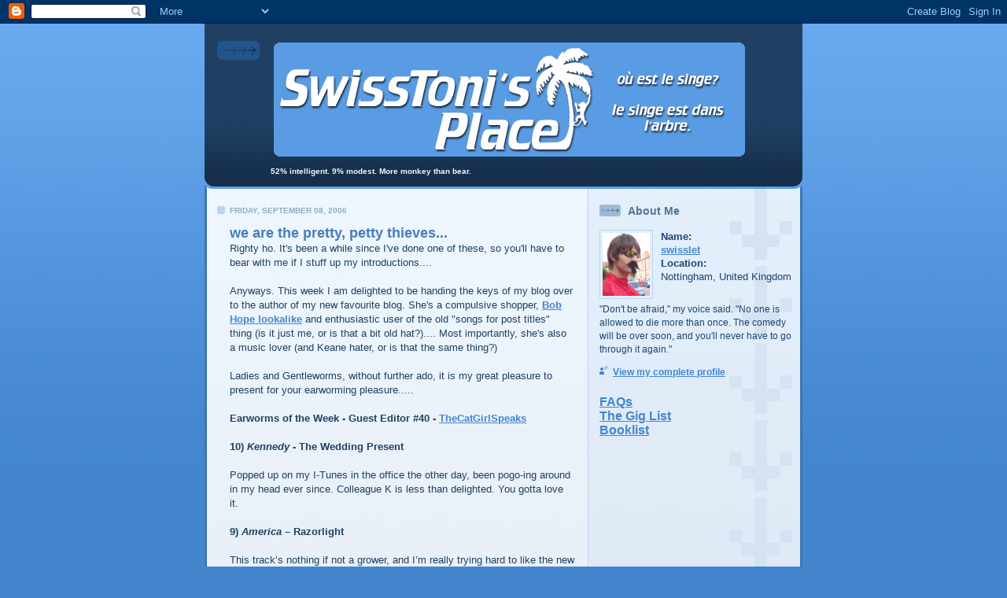

--- FILE ---
content_type: text/html; charset=UTF-8
request_url: https://swisstoni.blogspot.com/2006/09/we-are-pretty-petty-thieves.html
body_size: 12427
content:
<!DOCTYPE html PUBLIC "-//W3C//DTD XHTML 1.0 Strict//EN" "http://www.w3.org/TR/xhtml1/DTD/xhtml1-strict.dtd">

<html xmlns="http://www.w3.org/1999/xhtml" xml:lang="en" lang="en">
<head>

<script type="text/javascript" src="//www.makepovertyhistory.org/whiteband_small_right.js">
</script>








  <title>SwissToni's Place: we are the pretty, petty thieves...</title>

  <script type="text/javascript">(function() { (function(){function b(g){this.t={};this.tick=function(h,m,f){var n=f!=void 0?f:(new Date).getTime();this.t[h]=[n,m];if(f==void 0)try{window.console.timeStamp("CSI/"+h)}catch(q){}};this.getStartTickTime=function(){return this.t.start[0]};this.tick("start",null,g)}var a;if(window.performance)var e=(a=window.performance.timing)&&a.responseStart;var p=e>0?new b(e):new b;window.jstiming={Timer:b,load:p};if(a){var c=a.navigationStart;c>0&&e>=c&&(window.jstiming.srt=e-c)}if(a){var d=window.jstiming.load;
c>0&&e>=c&&(d.tick("_wtsrt",void 0,c),d.tick("wtsrt_","_wtsrt",e),d.tick("tbsd_","wtsrt_"))}try{a=null,window.chrome&&window.chrome.csi&&(a=Math.floor(window.chrome.csi().pageT),d&&c>0&&(d.tick("_tbnd",void 0,window.chrome.csi().startE),d.tick("tbnd_","_tbnd",c))),a==null&&window.gtbExternal&&(a=window.gtbExternal.pageT()),a==null&&window.external&&(a=window.external.pageT,d&&c>0&&(d.tick("_tbnd",void 0,window.external.startE),d.tick("tbnd_","_tbnd",c))),a&&(window.jstiming.pt=a)}catch(g){}})();window.tickAboveFold=function(b){var a=0;if(b.offsetParent){do a+=b.offsetTop;while(b=b.offsetParent)}b=a;b<=750&&window.jstiming.load.tick("aft")};var k=!1;function l(){k||(k=!0,window.jstiming.load.tick("firstScrollTime"))}window.addEventListener?window.addEventListener("scroll",l,!1):window.attachEvent("onscroll",l);
 })();</script><script type="text/javascript">function a(){var b=window.location.href,c=b.split("?");switch(c.length){case 1:return b+"?m=1";case 2:return c[1].search("(^|&)m=")>=0?null:b+"&m=1";default:return null}}var d=navigator.userAgent;if(d.indexOf("Mobile")!=-1&&d.indexOf("WebKit")!=-1&&d.indexOf("iPad")==-1||d.indexOf("Opera Mini")!=-1||d.indexOf("IEMobile")!=-1){var e=a();e&&window.location.replace(e)};
</script><meta http-equiv="Content-Type" content="text/html; charset=UTF-8" />
<meta name="generator" content="Blogger" />
<link rel="icon" type="image/vnd.microsoft.icon" href="https://www.blogger.com/favicon.ico"/>
<link rel="alternate" type="application/atom+xml" title="SwissToni&#39;s Place - Atom" href="https://swisstoni.blogspot.com/feeds/posts/default" />
<link rel="alternate" type="application/rss+xml" title="SwissToni&#39;s Place - RSS" href="https://swisstoni.blogspot.com/feeds/posts/default?alt=rss" />
<link rel="service.post" type="application/atom+xml" title="SwissToni&#39;s Place - Atom" href="https://www.blogger.com/feeds/6553024/posts/default" />
<link rel="alternate" type="application/atom+xml" title="SwissToni&#39;s Place - Atom" href="https://swisstoni.blogspot.com/feeds/115774963409813347/comments/default" />
<link rel="stylesheet" type="text/css" href="https://www.blogger.com/static/v1/v-css/1601750677-blog_controls.css"/>
<link rel="stylesheet" type="text/css" href="https://www.blogger.com/dyn-css/authorization.css?targetBlogID=6553024&zx=5837db7a-e679-48a6-806f-c01cf19ffb5b"/>


  <style type="text/css">
/*
-----------------------------------------------
Blogger Template Style
Name: 	  Thisaway (Blue)
Designer: Dan Rubin
URL:      www.superfluousbanter.org
Date:     29 Feb 2004
----------------------------------------------- */


/* global
----------------------------------------------- */
body {
margin: 0;
padding: 0;
text-align: center;
min-width: 760px;
background: #4386ce url(//www.blogblog.com/thisaway_blue/bg_body.gif) repeat-x left top;
font-family: helvetica, arial, verdana, "trebuchet ms", sans-serif;
color: #204063;
}

blockquote {
margin: 0;
padding: 0 10px 0 10px;
border-left: 6px solid #d8e7f7;
border-right: 6px solid #d8e7f7;
color: #477fba;
}

code {
color: #809eba;
}

hr {
display: none;
}


/* layout
----------------------------------------------- */
#wrapper {
margin: 0 auto;
width: 760px;
text-align: left;
}

#blog-header {
padding-bottom: 15px;
background: url(//www.blogblog.com/thisaway_blue/bg_header_bottom.gif) no-repeat left bottom;
}

#blog-header div {
background: #204063 url(//www.blogblog.com/thisaway_blue/bg_header.gif) repeat-x left bottom;
}

#main-wrapper {
position: relative;
width: 760px;
background: #f7f0e9 url(//www.blogblog.com/thisaway_blue/bg_main_wrapper.gif) repeat-y left top;
}

#main-content {
display: inline; /* fixes a strange ie margin bug */
float: left;
margin: 0 0 0 3px;
padding: 0;
width: 483px;
}

#content-wrapper {
padding: 22px 0 0 0;
background: url(//www.blogblog.com/thisaway_blue/bg_content.gif) repeat-x left top;
}

.post {
margin: 0 16px 14px 29px;
padding: 0;
border-bottom: 3px solid #d8e7f7;
}

#comments {
margin: 0 16px 14px 29px;
padding: 10px;
border: 1px solid #cedef0;
background-color: #e4ecf5;
}

#sidebar-wrapper {
display: inline; /* fixes a strange ie margin bug */
float: right;
margin: 0 3px 0 0;
width: 269px;
color: #1c4676;
background: url(//www.blogblog.com/thisaway_blue/bg_sidebar.gif) repeat-x left top;
}

#sidebar {
padding: 7px 11px 0 14px;
background: url(//www.blogblog.com/thisaway_blue/bg_sidebar_arrow.gif) repeat-y 179px 0;
}

#profile-container {
margin-bottom: 20px;
}

#blog-footer {
padding-top: 15px;
background: url(//www.blogblog.com/thisaway_blue/bg_footer_top.gif) no-repeat left top;
}

#blog-footer div {
background: #152e49 url(//www.blogblog.com/thisaway_blue/bg_footer.gif) repeat-x left top;
}


/* headings
----------------------------------------------- */
#blog-header h1 {
margin: 0;
padding: 26px 0 0 84px;
color: #eef6fe;
font-size: 30px;
line-height: 25px;
background: url(//www.blogblog.com/thisaway_blue/icon_header.gif) no-repeat 16px 26px;
}

h2.date-header {
margin: 0;
padding: 0 0 0 29px;
font-size: 10px;
text-transform: uppercase;
color: #8facc8;
background: url(//www.blogblog.com/thisaway_blue/icon_date.gif) no-repeat 13px 0;
}

.date-header span {
margin: 0 0 0 5px;
padding: 0 25px 0 25px;
background: url(//www.blogblog.com/thisaway_blue/bg_date.gif) no-repeat 0 0;
}

h2.sidebar-title {
padding: 1px 0 0 36px;
font-size: 14px;
color: #809fbd;
background: url(//www.blogblog.com/thisaway_blue/icon_sidebar_heading.gif) no-repeat 0 45%;
}

#profile-container h2.sidebar-title {
color: #527595;
background: url(//www.blogblog.com/thisaway_blue/icon_sidebar_profileheading.gif) no-repeat 0 45%;
}

.post h3.post-title {
margin: 13px 0 0 0;
padding: 0;
font-size: 18px;
color: #477fba;
}

#comments h4 {
margin-top: 0;
font-size: 16px;
}


/* text
----------------------------------------------- */
#blog-header p {
margin: 0;
padding: 7px 16px 0 84px;
color: #eef6fe;
font-size: 10px;
font-weight: bold;
line-height: 14px;
}

.post-body div {
font-size: 13px;
line-height: 18px;
margin: 10px, 0px;
}

.post-body blockquote {
margin: 10px 0px;
}

p.post-footer {
font-size: 11px;
color: #809fbd;
text-align: right;
}

p.post-footer em {
display: block;
float: left;
text-align: left;
font-style: normal;
}

p.comment-data {
font-size: 12px;
}

.comment-body p {
font-size: 12px;
line-height: 17px;
}

.deleted-comment {
  font-style:italic;
  color:gray;
  }

#sidebar p {
font-size: 12px;
line-height: 17px;
margin-bottom: 20px;
}

#sidebar p.profile-textblock {
clear: both;
margin-bottom: 10px;
}

.profile-link {
padding: 0 0 0 17px;
background: url(//www.blogblog.com/thisaway_blue/icon_profile.gif) no-repeat 0 0;
}

p#powered-by {
margin: 0;
padding: 0;
}

#blog-footer p {
margin: 0;
padding: 0 0 15px 55px;
color: #eef6fe;
font-size: 10px;
line-height: 14px;
background: url(//www.blogblog.com/thisaway_blue/icon_footer.gif) no-repeat 16px 0;
}


/* lists
----------------------------------------------- */
.profile-data {
font-size: 13px;
line-height: 17px;
}

.post ul {
padding-left: 32px;
list-style-type: none;
font-size: 13px;
line-height: 18px;
}

.post li {
padding: 0 0 4px 17px;
background: url(//www.blogblog.com/thisaway_blue/icon_list_item.gif) no-repeat 0 3px;
}

#comments ul {
margin: 0;
padding: 0;
list-style-type: none;
}

#comments li {
padding: 0 0 1px 17px;
background: url(//www.blogblog.com/thisaway_blue/icon_comment.gif) no-repeat 0 3px;
}

#sidebar ul {
margin: 0 0 20px 0;
padding: 0;
list-style-type: none;
font-size: 12px;
line-height: 14px;
}

#sidebar li {
padding: 0 0 4px 17px;
background: url(//www.blogblog.com/thisaway_blue/icon_list_item.gif) no-repeat 0 3px;
}


/* links
----------------------------------------------- */
a {
color: #4386ce;
font-weight: bold;
}

a:hover {
color: #2462a5;
}

a.comment-link {
/* ie5.0/win doesn't apply padding to inline elements,
   so we hide these two declarations from it */
background/* */:/**/url(//www.blogblog.com/thisaway_blue/icon_comment.gif) no-repeat 0 45%;
padding-left: 14px;
}

html>body a.comment-link {
/* respecified, for ie5/mac's benefit */
background: url(//www.blogblog.com/thisaway_blue/icon_comment.gif) no-repeat 0 45%;
padding-left: 14px;
}

#sidebar ul a {
color: #599be2;
}

#sidebar ul a:hover {
color: #3372b6;
}

#powered-by a img {
border: none;
}

#blog-header h1 a {
color: #eef6fe;
text-decoration: none;
}

#blog-header h1 a:hover {
color: #b4c7d9;
}

h3.post-title a {
color: #477fba;
text-decoration: none;
}

h3.post-title a:hover {
color: #2a5e95;
}


/* miscellaneous
----------------------------------------------- */
.post-photo {
padding: 3px;
border: 1px solid #bdd4eb;
}

.profile-img {
display: inline;
}

.profile-img img {
float: left;
margin: 0 10px 5px 0;
padding: 3px;
border: 1px solid #bdd4eb;
}

.profile-data strong {
display: block;
}

.clear {
clear: both;
line-height: 0;
height: 0;
} 
  </style>


<meta name='google-adsense-platform-account' content='ca-host-pub-1556223355139109'/>
<meta name='google-adsense-platform-domain' content='blogspot.com'/>
<!-- --><style type="text/css">@import url(//www.blogger.com/static/v1/v-css/navbar/3334278262-classic.css);
div.b-mobile {display:none;}
</style>

</head>

<body><script type="text/javascript">
    function setAttributeOnload(object, attribute, val) {
      if(window.addEventListener) {
        window.addEventListener('load',
          function(){ object[attribute] = val; }, false);
      } else {
        window.attachEvent('onload', function(){ object[attribute] = val; });
      }
    }
  </script>
<div id="navbar-iframe-container"></div>
<script type="text/javascript" src="https://apis.google.com/js/platform.js"></script>
<script type="text/javascript">
      gapi.load("gapi.iframes:gapi.iframes.style.bubble", function() {
        if (gapi.iframes && gapi.iframes.getContext) {
          gapi.iframes.getContext().openChild({
              url: 'https://www.blogger.com/navbar/6553024?origin\x3dhttps://swisstoni.blogspot.com',
              where: document.getElementById("navbar-iframe-container"),
              id: "navbar-iframe"
          });
        }
      });
    </script>

<!-- #wrapper for centering the layout -->
<div id="wrapper">

<!-- Blog Header -->
<div id="blog-header"><div>
  	<h1>
    

<a href="http://swisstoni.blogspot.com">
<img src="//photos1.blogger.com/blogger/1202/359/1600/swissgif.gif">
</a>

	</a>
  </h1>
  	<p>52% intelligent.  9% modest.  More monkey than bear.</p>
</div></div>

<!-- Begin #main-wrapper - surrounds the #main-content and #sidebar divs for positioning -->
<div id="main-wrapper">

<!-- Begin #main - This div contains the main-column blog content -->
<div id="main-content">
<!-- Begin #content-wrapper -->
<div id="content-wrapper">



    
  <h2 class="date-header">Friday, September 08, 2006</h2>
  
  
  
  <!-- Begin .post -->
  <div class="post"><a name="115774963409813347"></a>
  
    
    <h3 class="post-title">
	 
	 we are the pretty, petty thieves...
	 
    </h3>
    
    
    <div class="post-body">
    
      <div>
      <div style="clear:both;"></div>Righty ho.  It's been a while since I've done one of these, so you'll have to bear with me if I stuff up my introductions....<br /><br />Anyways.  This week I am delighted to be handing the keys of my blog over to the author of my new favourite blog.  She's a compulsive shopper, <a href="http://thecatgirlspeaks.blogspot.com/2006/09/as-ugly-as-i-seem.html">Bob Hope lookalike</a> and enthusiastic user of the old "songs for post titles" thing (is it just me, or is that a bit old hat?).... Most importantly, she's also a music lover (and Keane hater, or is that the same thing?)<br /><br />Ladies and Gentleworms, without further ado, it is my great pleasure to present for your earworming pleasure.....<br /><br /><span style="font-weight: bold;">Earworms of the Week - Guest Editor #40 - <a href="http://www.thecatgirlspeaks.blogspot.com/">TheCatGirlSpeaks</a></span><br /><br /><span style="font-weight: bold;">10)    <span style="font-style: italic;">Kennedy</span> -  The Wedding Present</span><br /><br />Popped up on my I-Tunes in the office the other day, been pogo-ing around in my head ever since. Colleague K is less than delighted. You gotta love it.<br /><br /><span style="font-weight: bold;">9)    <span style="font-style: italic;">America</span> – Razorlight</span><br /><br />This track’s nothing if not a grower, and I’m really trying hard to like the new album. It just doesn’t hit the spot though. That said, I’m looking forward to seeing them live later on in the year - hopefully they’ll play some old favourites as well as plugging the new stuff.<br /><br /><span style="font-weight: bold;">8)  <span style="font-style: italic;">Hurt</span> – Johnny Cash</span><br /><br />I’m not sure how the late, great man would feel about this being used as the tune for an ad for running shoes. I suppose it could be worse, like an ad for plasters or something…<br /><br /><span style="font-weight: bold;">7)    <span style="font-style: italic;">Is It Any Wonder</span> – Keane</span><br /><br />Behold the power of the earworm. For the sake of maintaining my credibility, I almost didn’t include this, but I promised ST I’d be honest. I blame Chris Moyles. At least it wasn’t the new one which seems to be about Chris de Burgh.<br /><br /><span style="font-weight: bold;">6)    <span style="font-style: italic;">The Timewarp</span> – The Rocky Horror Show</span><br /><br />Since seeing the stage show last weekend, this has been playing on my internal jukebox. Suzanne Shaw was surprisingly good as Janet, in case anyone’s interested.<br /><br /><span style="font-weight: bold;">5)    <span style="font-style: italic;">Tom’s Diner</span> – Suzanne Vega</span><br /><br />I caught a bit of her performance at the Nokia Isle of Wight Festival on E4 at the weekend and remembered just how much I love this song. All those “doo doo do do” bits are so catchy!<br /><br /><span style="font-weight: bold;">4) <span style="font-style: italic;">Chelsea Dagger</span> - The Fratellis</span><br /><br />I really don't want to like the Fratellis. Billed as the next Franz Ferdinand and almost as over-hyped - the biggest thing to come from Scotland since the Bay City Rollers, apparently. But this song's fab. I can't help it.<br /><br /><span style="font-weight: bold;">3) <span style="font-style: italic;">Truck Drivin' Song</span> - Weird Al Yankovic</span><br /><br />Yep, Moyles again. An infuriatingly catchy and incredibly irritating little song about a cross-dressing lorry driver. I didn't know the title or artist and eventually had to resort to one of those "all questions answered" text services. It took them over an hour, but they came up with the goods in the end. A pound well spent.<br /><br /><span style="font-weight: bold;">2) <span style="font-style: italic;">Teenage Kicks</span> - The Undertones</span><br /><br />I don't know where this one came from, but I suspect it was a magazine article about the tender age the yoof are beginning sexual relations and then realising the consequences. Changed times from my day, I tell you - I thought boys came from another planet until I was about 15. Still do a lot of the time, actually.<br /><br /><span style="font-weight: bold;">1)    <span style="font-style: italic;">First of the Gang to Die</span> – Morrissey</span><br /><br />Displaying a remarkable lack of sophistication, this song is the ringtone on my mobile phone. Earlier in the week it sprang into action during a meeting in which I was already quite clearly out of my depth. Me: Oh, sorry, I’m so sorry, how embarrassing. CEO Type Man: You could always change it.<br /><br />---<br /><br />Thanks Cat.  Any list that ends with a song by Morrissey is going to be welcome around these parts.  Not much chance of that next week though.... I think we're going to have <a href="http://lordbargain.blogspot.com">Lord Bargain</a> having another go.<br /><br />Eeep.<br /><br />[Previous Guest Editors: <a href="http://swisstoni.blogspot.com/2005/04/if-anyones-asking-did-you-get-rush.html">Flash</a>, <a href="http://swisstoni.blogspot.com/2005/05/and-if-we-got-to-frisk-you-down-then.html">The Urban Fox</a>, <a href="http://swisstoni.blogspot.com/2005/06/i-tried-to-impress-you-but-you-threw.html">Lord Bargain</a>, <a href="http://swisstoni.blogspot.com/2005/06/west-xylophone-yemen-zimbabwe.html">Retro-Boy</a>, <a href="http://swisstoni.blogspot.com/2005/06/i-got-my-arms-i-got-my-hands-i-got-my_17.html">Statue John</a>, <a href="http://swisstoni.blogspot.com/2005/07/i-dont-know-where-but-she-sends-me.html">Ben</a>, <a href="http://swisstoni.blogspot.com/2005/07/dont-let-me-fall.html">OLS</a>, <a href="http://swisstoni.blogspot.com/2005/07/baby-sing-with-me-somehow.html">Ka</a>, <a href="http://swisstoni.blogspot.com/2005/07/she-dont-run-from-sun-no-more.html">Jenni</a>, <a href="http://swisstoni.blogspot.com/2005/07/only-curious-have-something-to-find.html">Aravis</a>, <a href="http://swisstoni.blogspot.com/2005/08/got-books-to-spend-with-every-weekend.html">Yoko</a>, <a href="http://swisstoni.blogspot.com/2005/08/tunnels-leading-to-empty-rooms.html">Bee</a>, <a href="http://swisstoni.blogspot.com/2005/08/best-i-ever-did-with-my-bucks.html">Charlie</a>, <a href="http://swisstoni.blogspot.com/2005/08/we-cant-keep-on-living-like-this.html">Tom</a>, <a href="http://swisstoni.blogspot.com/2005/09/only-way-of-loving-me-baby-is-to-pay.html">Di</a>, <a href="http://swisstoni.blogspot.com/2005/09/somebody-say-prayer-for-me.html">Spin</a>, <a href="http://swisstoni.blogspot.com/2005/09/chasing-voices-he-receives-in-his-head.html">The Ultimate Olympian</a>, <a href="http://swisstoni.blogspot.com/2005/09/we-could-be-anywhere-but-we-choose-up.html">Damo</a>, <a href="http://swisstoni.blogspot.com/2005/09/take-off-your-overcoat-youre-staying.html">Mike</a>, <a href="http://swisstoni.blogspot.com/2005/10/id-give-it-all-gladly-if-our-lives.html">RedOne</a>, <a href="http://swisstoni.blogspot.com/2005/10/treasure-time-wont-steal-away.html">The NumNum</a>, <a href="http://swisstoni.blogspot.com/2005/10/storm-clouds-may-gather-and-stars-may.html">Leah</a>, <a href="http://swisstoni.blogspot.com/2005/10/and-he-shall-give-you-another.html">Le Moine Perdu</a>, <a href="http://swisstoni.blogspot.com/2005/11/yes-were-takin-over-and-we-might-as.html">clm</a>, <a href="http://swisstoni.blogspot.com/2005/11/he-says-im-sorry-but-im-out-of-milk.html">Michael</a>, <a href="http://swisstoni.blogspot.com/2005/11/where-you-bound-on-such-dark-afternoon.html">Hyde</a>, <a href="http://swisstoni.blogspot.com/2005/11/cutie-bomb.html">Adem</a>, <a href="http://swisstoni.blogspot.com/2005/12/cut-myself-on-angel-hair-and-babys.html">Alecya</a>, <a href="http://swisstoni.blogspot.com/2005/12/laughter-fills-air-and-everyone-is.html">bytheseashore</a>, <a href="http://swisstoni.blogspot.com/2005/12/i-tried-my-hardest-just-to-forget.html">adamant</a>, <a href="http://swisstoni.blogspot.com/2005/12/if-you-could-see-it-then-youd.html">Earworms of the Year 2005</a>, <a href="http://swisstoni.blogspot.com/2006/01/all-alone-i-sit-home-by-phone-waiting.html">Delrico Bandito</a>, <a href="http://swisstoni.blogspot.com/2006/01/and-someone-told-me-not-to-cry.html">Graham</a>, <a href="http://www.lithaborn.co.uk/">Lithaborn</a>, <a href="http://swisstoni.blogspot.com/2006/02/to-call-for-hands-of-above.html">Phil</a>, <a href="http://swisstoni.blogspot.com/2006/03/like-rhythm-guitar-in-wrong-song-like.html">Mark II</a>, <a href="http://swisstoni.blogspot.com/2006/03/like-monkey-with-miniature-cymbal.html">Stef</a>, <a href="http://swisstoni.blogspot.com/2006/04/unimaginable-power-unlimited-rice.html">Kaptain Kobold</a>, <a href="http://swisstoni.blogspot.com/2006/04/made-meal-out-of-me-and-came-back-for.html">bedshaped</a>, <a href="http://swisstoni.blogspot.com/2006/05/cos-i-used-to-believe-what-i-read-so.html">I have ordinary addictions</a>]<div style="clear:both; padding-bottom:0.25em"></div>
      </div>
    
    </div>
    
    <p class="post-footer">
    	<em>posted by swisslet @ <a href="http://swisstoni.blogspot.com/2006/09/we-are-pretty-petty-thieves.html" title="permanent link">23:04</a></em> &nbsp;
    	 <span class="item-action"><a href="https://www.blogger.com/email-post/6553024/115774963409813347" title="Email Post"><img class="icon-action" alt="" src="https://resources.blogblog.com/img/icon18_email.gif" height="13" width="18"/></a></span><span class="item-control blog-admin pid-1255449713"><a style="border:none;" href="https://www.blogger.com/post-edit.g?blogID=6553024&postID=115774963409813347&from=pencil" title="Edit Post"><img class="icon-action" alt="" src="https://resources.blogblog.com/img/icon18_edit_allbkg.gif" height="18" width="18"></a></span>
    </p>
  
  </div>
  <!-- End .post -->
  
  
  <!-- Begin #comments -->
 

  <div id="comments">

	<a name="comments"></a>
    
    <h4>2 Comments:</h4>
    
    <ul>
      
      <li id="c115776063376797490"><a name="c115776063376797490"></a>
      	<p class="comment-data">At <a href="#c115776063376797490" title="comment permalink">1:10 am</a>, <span style="line-height:16px" class="comment-icon blogger-comment-icon"><img src="https://resources.blogblog.com/img/b16-rounded.gif" alt="Blogger" style="display:inline;" /></span>&nbsp;<a href="https://www.blogger.com/profile/03531414847817210475" rel="nofollow">Michael</a> said&hellip;</p>
        <div class="comment-body">
         <p>I absolutely love "Truck Driving Song."<BR/><BR/>I used to drive around in my pick-up, windows down, and that song blasted on my obnoxiously loud stereo...  while singing along.<BR/><BR/>I know I scared people.</p>
	  <span class="item-control blog-admin pid-25208861"><a style="border:none;" href="https://www.blogger.com/comment/delete/6553024/115776063376797490" title="Delete Comment" ><span class="delete-comment-icon">&nbsp;</span></a></span>
        </div>
      </li>
      
      <li id="c115782439806400599"><a name="c115782439806400599"></a>
      	<p class="comment-data">At <a href="#c115782439806400599" title="comment permalink">6:53 pm</a>, <span style="line-height:16px" class="comment-icon anon-comment-icon"><img src="https://resources.blogblog.com/img/anon16-rounded.gif" alt="Anonymous" style="display:inline;" /></span>&nbsp;<span class="anon-comment-author">Anonymous</span> said&hellip;</p>
        <div class="comment-body">
         <p>keane? boo!<BR/><BR/>morrissey? yay!</p>
	  <span class="item-control blog-admin pid-1343454185"><a style="border:none;" href="https://www.blogger.com/comment/delete/6553024/115782439806400599" title="Delete Comment" ><span class="delete-comment-icon">&nbsp;</span></a></span>
        </div>
      </li>
      
    </ul>
	
	<p class="comment-data">
    <a class="comment-link" href="https://www.blogger.com/comment/fullpage/post/6553024/115774963409813347">Post a Comment</a>
    </p>
  
  
   

	
	<p class="comment-data">
	<a href="http://swisstoni.blogspot.com/"><< Home</a>
    </p>
    </div>


  <!-- End #comments -->



</div>
<!-- End #content-wrapper -->

</div>
<!-- End #main-content -->


<!-- Begin #sidebar-wrapper -->
<div id="sidebar-wrapper">
<!-- Begin #sidebar -->
<div id="sidebar">
 
  <!-- Begin #profile-container -->
     
     <div id="profile-container"><h2 class="sidebar-title">About Me</h2>
<dl class="profile-datablock"><dt class="profile-img"><a href="https://www.blogger.com/profile/16708248700851998044"><img src="//blogger.googleusercontent.com/img/b/R29vZ2xl/AVvXsEhfA_aQY6uuy24XwRrE7tqWxSNZJlCQJ-2JjadNFuwRMkwq3nIr40IgOt-EOx1zivCDDiEqKAzIHGz4uzW41cfZfT-DxW9nvQxofDeK_FP6D-YYf25Ms9tYYfYMSP9Jag/s220/swisslet.jpg" width="60" height="80" alt="My Photo"></a></dt>
<dd class="profile-data"><strong>Name:</strong> <a rel="author" href="https://www.blogger.com/profile/16708248700851998044"> swisslet </a></dd>
<dd class="profile-data"><strong>Location:</strong>  Nottingham, United Kingdom </dd></dl>
<p class="profile-textblock">"Don't be afraid," my voice said. "No one is allowed to die more than once. The comedy will be over soon, and you'll never have to go through it again."</p>
<p class="profile-link"><a rel="author" href="https://www.blogger.com/profile/16708248700851998044">View my complete profile</a></p></div>
     
  <!-- End #profile -->

<a href="http://swisstoni.blogspot.com/2007/05/there-are-more-questions-than-answers.html">FAQs</a>
<br>
<a href="http://swisstoni.blogspot.com/2007/09/generate-music-that-makes-you-feel.html">The Gig List</a>
<br>
<a href="http://swisstoni.blogspot.com/2008/04/book-i-read.html">Booklist</a>
<p><p>

<object type="application/x-shockwave-flash" allowScriptAccess="always" height="230" width="150" align="middle" data="http://www.justgiving.com/widgets/jgwidget.swf" flashvars="EggId=2048415&IsMS=0"><param name="movie" value="//www.justgiving.com/widgets/jgwidget.swf"><param name="allowScriptAccess" value="always" /><param name="allowNetworking" value="all" /><param name="quality" value="high" /><param name="wmode" value="transparent" /><param name="flashvars" value="EggId=2048415&IsMS=0" /></object>

<p><p>

<div style="width:176px;text-align:center"><embed src="//twitter.com/flash/twitter_badge.swf" flashvars="color1=255&amp;type=user&amp;id=790700" quality="high" width="176" height="176" name="twitter_badge" align="middle" allowscriptaccess="always" wmode="transparent" type="application/x-shockwave-flash" pluginspage="http://www.macromedia.com/go/getflashplayer"><br><a style="font-size: 10px; color: #0000FF; text-decoration: none" href="http://twitter.com/swisslet">follow swisslet at http://twitter.com</a></div>

<p><p>

<style type="text/css">table.lfmWidgetd1e6b5fed0aa1de1bae6c42ae0d35b4b td {margin:0 !important;padding:0 !important;border:0 !important;}table.lfmWidgetd1e6b5fed0aa1de1bae6c42ae0d35b4b tr.lfmHead a:hover {background:url(https://lh3.googleusercontent.com/blogger_img_proxy/AEn0k_uDa-RqZPi68uCFZw6PPt6wsJT8kiF1JgB7b-ZNLeOs2Ar4qUErxm-j3eUypZ3agVsLWBkKgAN02Dant2vuwT98Yki8dV1hV-qeiWzzZvTYfr8JfIX95_FkXfbIH2Ej2VRmva0XljJSmzkwWY6zT27oG8o=s0-d) no-repeat 0 0 !important;}table.lfmWidgetd1e6b5fed0aa1de1bae6c42ae0d35b4b tr.lfmEmbed object {float:left;}table.lfmWidgetd1e6b5fed0aa1de1bae6c42ae0d35b4b tr.lfmFoot td.lfmConfig a:hover {background:url(https://lh3.googleusercontent.com/blogger_img_proxy/AEn0k_sThtjR9q4IqVyWCPJ0oiLZjuHrLluceaz2G5LfdlYZFjH3UZOQvOsLOZKicqR2uXfEhFunL4GJZP0275s7D10lZRd6WJAm0atsTeQY8RFcd1dCldRJwg=s0-d) no-repeat 0px 0 !important;;}table.lfmWidgetd1e6b5fed0aa1de1bae6c42ae0d35b4b tr.lfmFoot td.lfmView a:hover {background:url(https://lh3.googleusercontent.com/blogger_img_proxy/AEn0k_sThtjR9q4IqVyWCPJ0oiLZjuHrLluceaz2G5LfdlYZFjH3UZOQvOsLOZKicqR2uXfEhFunL4GJZP0275s7D10lZRd6WJAm0atsTeQY8RFcd1dCldRJwg=s0-d) no-repeat -85px 0 !important;}table.lfmWidgetd1e6b5fed0aa1de1bae6c42ae0d35b4b tr.lfmFoot td.lfmPopup a:hover {background:url(https://lh3.googleusercontent.com/blogger_img_proxy/AEn0k_sThtjR9q4IqVyWCPJ0oiLZjuHrLluceaz2G5LfdlYZFjH3UZOQvOsLOZKicqR2uXfEhFunL4GJZP0275s7D10lZRd6WJAm0atsTeQY8RFcd1dCldRJwg=s0-d) no-repeat -159px 0 !important;}</style>
<table class="lfmWidgetd1e6b5fed0aa1de1bae6c42ae0d35b4b" cellpadding="0" cellspacing="0" border="0" style="width:184px;"><tr class="lfmHead"><td><a title="swisslet: Recently Listened Tracks" href="http://www.last.fm/user/swisslet/" target="_blank" style="display:block;overflow:hidden;height:20px;width:184px;background:url(https://lh3.googleusercontent.com/blogger_img_proxy/AEn0k_uDa-RqZPi68uCFZw6PPt6wsJT8kiF1JgB7b-ZNLeOs2Ar4qUErxm-j3eUypZ3agVsLWBkKgAN02Dant2vuwT98Yki8dV1hV-qeiWzzZvTYfr8JfIX95_FkXfbIH2Ej2VRmva0XljJSmzkwWY6zT27oG8o=s0-d) no-repeat 0 -20px;text-decoration:none;border:0;"></a></td></tr><tr class="lfmEmbed"><td><object type="application/x-shockwave-flash" data="http://cdn.last.fm/widgets/chart/friends_6.swf" codebase="http://download.macromedia.com/pub/shockwave/cabs/flash/swflash.cab#version=7,0,0,0" width="184" height="199" > <param name="movie" value="//cdn.last.fm/widgets/chart/friends_6.swf"> <param name="flashvars" value="type=recenttracks&amp;user=swisslet&amp;theme=blue&amp;lang=en&amp;widget_id=d1e6b5fed0aa1de1bae6c42ae0d35b4b" /> <param name="bgcolor" value="6598cd" /> <param name="quality" value="high" /> <param name="allowScriptAccess" value="always" /> <param name="allowNetworking" value="all" /> </object></td></tr><tr class="lfmFoot"><td style="background:url(https://lh3.googleusercontent.com/blogger_img_proxy/AEn0k_sEiXNNBL4Z0K_bnMerVE2gdchUXtSQlnlTACTD0tWy25FhTXMZOthwyT8iorS8MlG44tFsXhYWVK39OqRWSLmEJhZ8Ufod7QeV6gmnAgQ2fhiqLZN31TI=s0-d) repeat-x 0 0;text-align:right;"><table cellspacing="0" cellpadding="0" border="0" style="width:184px;"><tr><td class="lfmConfig"><a href="http://www.last.fm/widgets/?colour=blue&amp;chartType=recenttracks&amp;user=swisslet&amp;chartFriends=1&amp;from=code&amp;widget=chart" title="Get your own widget" target="_blank" style="display:block;overflow:hidden;width:85px;height:20px;float:right;background:url(https://lh3.googleusercontent.com/blogger_img_proxy/AEn0k_sThtjR9q4IqVyWCPJ0oiLZjuHrLluceaz2G5LfdlYZFjH3UZOQvOsLOZKicqR2uXfEhFunL4GJZP0275s7D10lZRd6WJAm0atsTeQY8RFcd1dCldRJwg=s0-d) no-repeat 0px -20px;text-decoration:none;border:0;"></a></td><td class="lfmView" style="width:74px;"><a href="http://www.last.fm/user/swisslet/" title="View swisslet's profile" target="_blank" style="display:block;overflow:hidden;width:74px;height:20px;background:url(https://lh3.googleusercontent.com/blogger_img_proxy/AEn0k_sThtjR9q4IqVyWCPJ0oiLZjuHrLluceaz2G5LfdlYZFjH3UZOQvOsLOZKicqR2uXfEhFunL4GJZP0275s7D10lZRd6WJAm0atsTeQY8RFcd1dCldRJwg=s0-d) no-repeat -85px -20px;text-decoration:none;border:0;"></a></td><td class="lfmPopup"style="width:25px;"><a href="http://www.last.fm/widgets/popup/?colour=blue&amp;chartType=recenttracks&amp;user=swisslet&amp;chartFriends=1&amp;from=code&amp;widget=chart&amp;resize=1" title="Load this chart in a pop up" target="_blank" style="display:block;overflow:hidden;width:25px;height:20px;background:url(https://lh3.googleusercontent.com/blogger_img_proxy/AEn0k_sThtjR9q4IqVyWCPJ0oiLZjuHrLluceaz2G5LfdlYZFjH3UZOQvOsLOZKicqR2uXfEhFunL4GJZP0275s7D10lZRd6WJAm0atsTeQY8RFcd1dCldRJwg=s0-d) no-repeat -159px -20px;text-decoration:none;border:0;" onclick="window.open(this.href + '&amp;resize=0','lfm_popup','height=299,width=234,resizable=yes,scrollbars=yes'); return false;"></a></td></tr></table></td></tr></table>


  
  <h2 class="sidebar-title">Previous Posts</h2>
  
  <ul id="recently">
    
        <li><a href="http://swisstoni.blogspot.com/2006/09/whats-for-tea-mum.html">what&#39;s for tea, mum?</a></li>
     
        <li><a href="http://swisstoni.blogspot.com/2006/09/you-thought-i-was-cheap-you-were-sale.html">you thought I was cheap, you were the sale of the ...</a></li>
     
        <li><a href="http://swisstoni.blogspot.com/2006/09/they-call-me-working-man.html">they call me the working man...</a></li>
     
        <li><a href="http://swisstoni.blogspot.com/2006/09/what-tale-my-thoughts-could-tell.html">what a tale my thoughts could tell...</a></li>
     
        <li><a href="http://swisstoni.blogspot.com/2006/09/to-meet-him-eye-to-eye-and-face-to.html">to meet him eye to eye and face to face....</a></li>
     
        <li><a href="http://swisstoni.blogspot.com/2006/09/but-theyll-never-kill-thrills-weve-got.html">but they&#39;ll never kill the thrills we&#39;ve got....</a></li>
     
        <li><a href="http://swisstoni.blogspot.com/2006/09/clever-rhymes-see-you-later.html">clever rhymes, see you later....</a></li>
     
        <li><a href="http://swisstoni.blogspot.com/2006/09/look-to-future-now-its-only-just-begun.html">look to the future now, it&#39;s only just begun....</a></li>
     
        <li><a href="http://swisstoni.blogspot.com/2006/08/i-just-cant-get-you-out-of-my-head.html">I just can&#39;t get you out of my head...</a></li>
     
        <li><a href="http://swisstoni.blogspot.com/2006/08/read-between-lines-and-youll-find.html">read between the lines and you&#39;ll find the truth...</a></li>
     
  </ul>
  
  


  
  
  <p id="powered-by"><a href="//www.blogger.com"><img src="https://lh3.googleusercontent.com/blogger_img_proxy/AEn0k_tj7-sv4yln6904MewAKOAS7nsPw7pidMRQWU6kOraWzM8kOr-thPQ3vBy3qMgHD_DqYKsc2hrpciPKr6VPVzd6qPbNhzybmltiaRz2xlsk=s0-d" alt="Powered by Blogger"></a>
<br>

<a href="http://www.nanowrimo.org/">
<img src="https://lh3.googleusercontent.com/blogger_img_proxy/AEn0k_v7qpZqZjr2jvXYEheR7BgM1HrDT--1JOrUNY4gX5lL_wsk8i8nYh9A1TqzeicKU4297MaxpqFbn19lnOQ9QDLaYkA9IC2F3VlW6DXxMtixHgJZrPrC7ZOLdw=s0-d" width="70" height="99" border="0" alt="Official NaNoWriMo 2005 Winner">
</a>
 <a href="http://www.nanowrimo.org/">
<img src="https://lh3.googleusercontent.com/blogger_img_proxy/AEn0k_vkq21SL6IJxpwijHILAjhdDhSg22EBK9EvWlUhxmQrbx245YqdHH94k_ZfCWPbPbAPtPB5vHb1gG6ORu6U6pdJwt0Jz89vbPCHiW-nOEBJteHH7Tv4YOLg8unOo8TXhlLIzn7cxqc=s0-d" width="70" height="99" border="0" alt="Official NaNoWriMo 2006 Winner">
</a>
<br>
<font face="Verdana" size="1">
<b>Spam comments will be deleted...so please don't bother</b>
</font>
<br>
<br>

<a href="http://www.britblog.com/" title="Top of the British Blogs"><img src="https://lh3.googleusercontent.com/blogger_img_proxy/AEn0k_t3UQvjaa-KTtZP7ZCdKitXS7_QqFyf3ldp3XhRAqDdBHDtj0Df4FeST0h-YMTtxycYJSKXGFnqkhjNgYUne5S3qI3quj2IB1h6OZdFmo1hID6ZcKeob7z15Zxp9rntGWHfWO3RVLlnqTy8_g=s0-d" alt="Top of the British Blogs"></a>
<a href="http://www.blogexplosion.com/index.php?ref=swisstoni"><img src="https://lh3.googleusercontent.com/blogger_img_proxy/AEn0k_tATueWp3syod7LAKa84BQUA0Zn8HEsTvuMbXy55lDDwBHQteMsxbEZhUQuCQHx4l-TRpg26gZ87yhhJzfM_P_6uF9AYP1D_ry5ZNT30wE=s0-d" width="80" height="15" border="0"></a>
<br>
<br>
<a href="http://www.ordinaryaddictions.com/index.html">I have ordinary addictions</a>
<border=0></a>
<span class="bloglines:blogroll">

<font face="arial" size="2">
<script language="javascript" type="text/javascript" src="//rpc.bloglines.com/blogroll?id=swisstoni"></script>
</font>
</span>
<br>
<br>
<br>
<A HREF='http://clustrmaps.com/counter/maps.php?url=http://www.swisstoni.blogspot.com' ID='clustrMapsLink'>
<img src="https://lh3.googleusercontent.com/blogger_img_proxy/AEn0k_sf6ciOVgjlm-4Phnz8SOMcsGDIWoq52zckG9iRshsopCfJatuMJYfIyc5bP8mWtckrGdva-rJjc3XedAgv3EkKsrTFFCQbM8DrolqPNCBJ2yDV9mDh1faCQSq5a--CJErYR-gnkrL3fkz_UVpZtYvNlA=s0-d" border="0" alt="Locations of visitors to this page" onerror="this.onError=null; this.src=&#39;http://www.meetomatic.com/images/clustrmaps-back-soon.jpg&#39;; document.getElementById(&#39;clustrMapsLink&#39;).href=&#39;http://clustrmaps.com/&#39;"></A>


<br>
<br>
<script type="text/javascript">
var zg_nsids = '34625309@N00';
</script>
<script src="//www.flickr.com/fun/zeitgeist/badge.js.gne" type="text/javascript"></script>
<br>
<br>




</div>
<!-- End #sidebar -->
</div>
<!-- End #sidebar-wrapper -->

<div class="clear">&nbsp;</div>
</div>
<!-- End #main-wrapper -->

<div id="blog-footer"><div>
	<p><!-- If you'd like, you could place footer information here. -->&nbsp;</p>
</div></div>

</div>
<!-- End #wrapper -->

<!--WEBBOT bot="HTMLMarkup" startspan ALT="Site Meter" -->
<script type="text/javascript" language="JavaScript"></script>
<script type="text/javascript" language="JavaScript">var site="sm5swisstoni"</script>
<script type="text/javascript" language="JavaScript1.2" src="//sm5.sitemeter.com/js/counter.js?site=sm5swisstoni">
</script>
<noscript>
<a href="http://sm5.sitemeter.com/stats.asp?site=sm5swisstoni" target="_top">
<img src="https://lh3.googleusercontent.com/blogger_img_proxy/AEn0k_uXe2p2anYxBzCKV2N_BW1DE2e_D-lc_KVmSGcsibIna_qWrU47ETVxwc5HxOMkGgFEk4Ykbb33bv41LkgjKAfpBUJ_DUbn-KPt1y9dSSNhp_WiedS24_A=s0-d" alt="Site Meter" border="0"></a>
</noscript>
</script>
<!--WEBBOT bot="HTMLMarkup" Endspan -->
<!-- Start of StatCounter Code -->
<script type="text/javascript" language="javascript">
var sc_project=664194; 
var sc_partition=5; 
var sc_security="3360fae3"; 
</script>

<script type="text/javascript" language="javascript" src="//www.statcounter.com/counter/counter.js"></script><noscript><a href="http://www.statcounter.com/" target="_blank"><img src="https://lh3.googleusercontent.com/blogger_img_proxy/AEn0k_t-Y_d0M62kYa3LxBKMFK0svu73q_w_6mktGC0Of_YtLw6uWQX8yXgjuowMEefO-EIvcPaSBJ_m-6MV2Xtlo57Iy_U8jNARJ-HOil3CE4PTflSlWDB-GGDAyApd0eRI6ohI_dlOqxh5VbNcSL6YI2Fr6Q8=s0-d" alt="web stats script" border="0"></a> </noscript>
<!-- End of StatCounter Code -->

<script src="//www.google-analytics.com/urchin.js" type="text/javascript">
</script>
<script type="text/javascript">
_uacct = "UA-2524339-1";
urchinTracker();
</script>


</body>
</html>